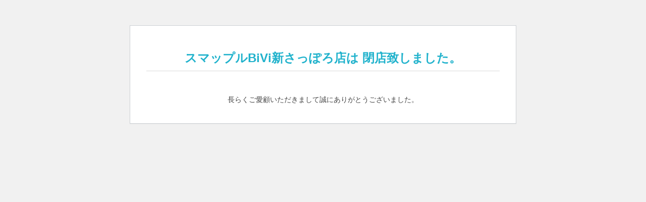

--- FILE ---
content_type: text/html; charset=UTF-8
request_url: https://smapple-bivi.com/repair/etc/switch
body_size: 2650
content:
<!DOCTYPE html>
<html lang="ja">
<head>
	<meta http-equiv="Content-Type" content="text/html; charset=UTF-8" />
	<meta name="viewport" content="width=device-width, initial-scale=1.0">
		<meta name='robots' content='max-image-preview:large, noindex, follow' />
	<title>iPhone修理やバッテリー交換ならスマップルBiVi新さっぽろ店</title>
	<style type="text/css">
		html {
			background: #f1f1f1;
		}
		body {
			background: #fff;
			border: 1px solid #ccd0d4;
			color: #444;
			font-family: -apple-system, BlinkMacSystemFont, "Segoe UI", Roboto, Oxygen-Sans, Ubuntu, Cantarell, "Helvetica Neue", sans-serif;
			margin: 2em auto;
			padding: 1em 2em;
			max-width: 700px;
			-webkit-box-shadow: 0 1px 1px rgba(0, 0, 0, .04);
			box-shadow: 0 1px 1px rgba(0, 0, 0, .04);
		}
		h1 {
			border-bottom: 1px solid #dadada;
			clear: both;
			color: #666;
			font-size: 24px;
			margin: 30px 0 0 0;
			padding: 0;
			padding-bottom: 7px;
		}
		#error-page {
			margin-top: 50px;
		}
		#error-page p,
		#error-page .wp-die-message {
			font-size: 14px;
			line-height: 1.5;
			margin: 25px 0 20px;
		}
		#error-page code {
			font-family: Consolas, Monaco, monospace;
		}
		ul li {
			margin-bottom: 10px;
			font-size: 14px ;
		}
		a {
			color: #2271b1;
		}
		a:hover,
		a:active {
			color: #135e96;
		}
		a:focus {
			color: #043959;
			box-shadow: 0 0 0 2px #2271b1;
			outline: 2px solid transparent;
		}
		.button {
			background: #f3f5f6;
			border: 1px solid #016087;
			color: #016087;
			display: inline-block;
			text-decoration: none;
			font-size: 13px;
			line-height: 2;
			height: 28px;
			margin: 0;
			padding: 0 10px 1px;
			cursor: pointer;
			-webkit-border-radius: 3px;
			-webkit-appearance: none;
			border-radius: 3px;
			white-space: nowrap;
			-webkit-box-sizing: border-box;
			-moz-box-sizing:    border-box;
			box-sizing:         border-box;

			vertical-align: top;
		}

		.button.button-large {
			line-height: 2.30769231;
			min-height: 32px;
			padding: 0 12px;
		}

		.button:hover,
		.button:focus {
			background: #f1f1f1;
		}

		.button:focus {
			background: #f3f5f6;
			border-color: #007cba;
			-webkit-box-shadow: 0 0 0 1px #007cba;
			box-shadow: 0 0 0 1px #007cba;
			color: #016087;
			outline: 2px solid transparent;
			outline-offset: 0;
		}

		.button:active {
			background: #f3f5f6;
			border-color: #7e8993;
			-webkit-box-shadow: none;
			box-shadow: none;
		}

			</style>
</head>
<body id="error-page">
	<div class="wp-die-message"><div class="die-msg"><h1>スマップルBiVi新さっぽろ店は 閉店致しました。</h1><p><br>長らくご愛顧いただきまして誠にありがとうございました。</p></div><style>.die-msg{text-align:center}.die-msg h1{color:#20B2CC;}</style></div></body>
</html>
	